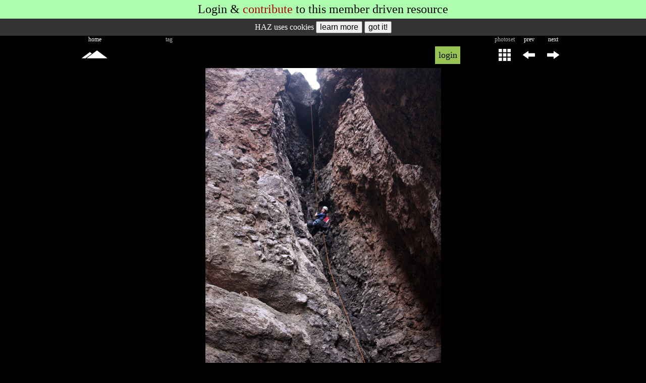

--- FILE ---
content_type: text/html; charset=UTF-8
request_url: https://hikearizona.com/photo.php?ZIP=226718
body_size: 12810
content:
<!DOCTYPE html><html lang="en">
<head id="head" data-m="0" data-pg="/photo.php" data-uid="1" data-v_i="" data-v_id="" data-v_uid="" data-ztn="">
<meta http-equiv="X-UA-Compatible" content="IE=edge" />
<meta name="msapplication-config" content="none" />
<meta http-equiv="Content-Type" content="text/html; charset=UTF-8" />
<meta name="copyright" content="1996-2026 HikeArizona.COM" />
<meta name="viewport" id="viewport" content="width=device-width, initial-scale=1.0" />
<link rel="stylesheet" href="https://hikearizona.com/dex2/styles/prosilver/template/haz-min.css?V=20251025" type="text/css" /><link rel="stylesheet" href="https://hikearizona.com/dex2/styles/prosilver/template/jquery-ui.1.13.2.min.css" type="text/css" /><link rel="shortcut icon" href="https://hikearizona.com/favicon.ico" type="image/x-icon" />
<link rel="manifest" href="/haz_manifest.json">
<script src="https://hikearizona.com/jquery-3.7.0.min.js"></script>
<script src="https://hikearizona.com/jquery-ui.1.13.0.min.js"></script>
<script src="https://hikearizona.com/x_20251022.js"></script>
<script>
async function cpy2Clp(a){
    var t='',c,d;
    try{d=a.tagName;}catch(e){}
    if(d=='INPUT' || d=='TEXTAREA'){
        c=a.value;
        }
    else if(d=='SPAN' || d=='I'){
        c=a.dataset.wtc;
        }
    else{
        setOPT("Copy failed",2000,'#f12222','#FFF');
        return;
        }
    if(a.dataset.cpy){
        t=a.dataset.cpy+" ";
        }
    await navigator.clipboard.writeText(c).then(
        function(){
              setOPT(t+"Copied!",2000,'#782dca','#FFF');
            },
        function(){/* failed */
            setOPT(t+"Copy fail",2000,'#f12222','#FFF');
            });
    }
</script>
<script>createC('HZ_DID','1768981267_140825040','29999');</script><script src='https://hikearizona.com/Jcrop-0.9.12a.js?v=2' async></script><link rel="preload" href="https://hikearizona.com/dex2/styles/prosilver/template/leaflet-1.9.4.css" as="style" onload="this.onload=null;this.rel='stylesheet'" />
<link rel="preload" href="https://hikearizona.com/leaflet-gesture-handling.min.css?v=1" as="style" onload="this.onload=null;this.rel='stylesheet'" />
<script src="https://hikearizona.com/leaflet-1.9.4.js" defer></script>
<script src="https://hikearizona.com/leaflet-gesture-handling.min.js?v=3" defer></script>
<script src="https://hikearizona.com/leaflet.cluster.min.js" defer></script>
<script src="https://hikearizona.com/haz-hc_20180408.js" defer></script>

<meta name="twitter:card" content="summary_large_image" />
<meta name="twitter:site" content="@hikearizona" />
<meta name="twitter:title" content="Ho Ho Hose Canyon" />
<meta name="twitter:description" content="Photo by suzaz &#8226; 2011-12-17 &#8226; HikeArizona.COM" />
<meta name="twitter:image" content="https://hikearizona.com/t2011/12/18/9333-17913_1324228746-08.jpg" />

<meta property="og:title" content="Ho Ho Hose Canyon Photo #9 &#8226; suzaz &#8226; 2011-12-17 &#8226; HikeArizona.COM" />
<meta property="og:image" content="https://hikearizona.com/t2011/12/18/9333-17913_1324228746-08.jpg" />
<meta property="og:image:width" content="467" />
<meta property="og:image:height" content="700" />
<meta property="og:url" content="https://hikearizona.com/photo.php?ZIP=226718" />
<meta property="og:site_name" content="HikeArizona.COM" />
<meta property="fb:app_id" content="117453091638909" />
<meta name="description" content="2011-12-17 Ho Ho Hose Canyon Photo #9 of 22 by suzaz" />
<meta name="category" content="Photo">
<meta name="author" content="suzaz">
<meta name="date" content="2011-12-17">
<title>Ho Ho Hose Canyon Photo #9 &#8226; suzaz &#8226; 2011-12-17 &#8226; HikeArizona.COM</title>
<!-- Global site tag - Google Analytics -->
<script async src="https://www.googletagmanager.com/gtag/js?id=G-6S0W042TLZ"></script>
<script>
  window.dataLayer = window.dataLayer || [];
  function gtag(){dataLayer.push(arguments);}
  gtag('js', new Date());
  gtag('config', 'AW-1020185443');
  gtag('config', 'G-6S0W042TLZ');
</script>
<script>
var metaT="Ho Ho Hose Canyon Photo #9 • suzaz • 2011-12-17 • HikeArizona.COM";
if('0'>0){GPS_POP='0';}
if('0'>0){MAP_POP='';}
var lls=[];
var inc_ll=[];
const stateObj = {zip:'226718',v:'',pid:'',mid:'',gps:'0',ll:LL_POP, all:'0'};
document.addEventListener("DOMContentLoaded", function() {
    window.addEventListener( "pageshow", function ( event ) {
        if(event.persisted && ['/','/x.php','/index.php'].includes(location.pathname)){location.reload();}
        else if( event.persisted && new Date().getTime() > (L_R + 5000) ){HSwU('1');}
        });
    if(MAP_POP.length>0){
        var maV=MAP_POP;
        setTimeout(function(){
            popMM(maV,2);
            },400);
        }
    MAP_POP=0;
    if(GPS_POP>0){
        var gpV=GPS_POP;
        setTimeout(function(){
            popG('',8,gpV,2);
            },400);
        }
    GPS_POP=0;
    if(window.history && history.pushState){
        history.replaceState(stateObj, document.title, document.location.href);
        window.addEventListener('popstate', function(event) {
            if(event.state == null){
                if(MAP_POPPED==1){
                    //MAP_POPPED>0===0;
                    $('#pop_map_wrapper').remove();
                    $('#popUBLD,#popWL,#popNOTE').remove();
                    if(scl_set==1){unlockSC();}
                    MAP_POPPED=0;
                    }
                return;
                }
            if(event.state.mid && event.state.mid.length>0){
                popMM(event.state.mid,1);
                }
            else if(MAP_POPPED>0){
                $('#pop_map_wrapper').remove();
                $('#popUBLD,#popWL,#popNOTE').remove();
                if(scl_set==1){unlockSC();}
                MAP_POPPED=0;
                }
            if(event.state.gps>0){
                popG('',8,event.state.gps,1);
                }
            else if(GPS_POPPED>0){
                $('#POP_GPS,#Dt').remove();
                }
            });
        }
    });
</script>
</head>
<body tabindex="-1" style='background:#000;'>
<script async src="https://fundingchoicesmessages.google.com/i/pub-8637172697883503?ers=1" nonce="S6g9KipBnIappPMcM_XTWQ"></script><script nonce="S6g9KipBnIappPMcM_XTWQ">(function() {function signalGooglefcPresent() {if (!window.frames['googlefcPresent']) {if (document.body) {const iframe = document.createElement('iframe'); iframe.style = 'width: 0; height: 0; border: none; z-index: -1000; left: -1000px; top: -1000px;'; iframe.style.display = 'none'; iframe.name = 'googlefcPresent'; document.body.appendChild(iframe);} else {setTimeout(signalGooglefcPresent, 0);}}}signalGooglefcPresent();})();</script>
<div id='naMDR' style='display:block;' class='mA aC f24 bgG pdTB5'>Login & <a href='https://hikearizona.com/full_page_help_dialog.php?ID=122&CA=3' target='_blank'>contribute</a> to this <span class='MOBILE'></span>member driven resource</div><link rel="stylesheet" type="text/css" href="https://hikearizona.com/fnclient/fnclientlib/styles/FN2016.css?V=2" />
<script>
var pho_cre_ate=0,pho_edi_ts=0;
pho_cre_ate=1324233025;
pho_edi_ts=0;

function popPHO(ID){
    var cx=$('#PJ_'+ID).offset().left,cy=$('#PJ_'+ID).offset().top;
    cx-=60;
    if( cx<10 ){cx=10;}
    if( cx>(winW()-150)){cx=winW()-150;}
    $('#pPOP').topZIndex().hide().load(gU()+'xPHOTO.php?ZIP='+ID,function(){
        $(this).css({left:cx,top:cy-175});
        }).fadeIn(400);
    }

function LB_L(){
    var LLW=0;
    if(isNum($('#labelDIV').data('llw'))){LLW=$('#labelDIV').data('llw');}
    var LK="&LLW="+LLW;
    if(LLW>0){
        if(isNum($('#labelDIV').data('cta'))){LK+="&CTa="+$('#labelDIV').data('cta');}
        if(isNum($('#labelDIV').data('cto'))){LK+="&CTo="+$('#labelDIV').data('cto');}
        if(isNum($('#labelDIV').data('ctd'))){LK+="&CTd="+$('#labelDIV').data('ctd');}
        }
    if(LK){return LK;}
    }

$(document).ready(function(){
    $('.LK_X').each(function(){
        var id=$(this).prop('id');
        var C=$(this).data('hazcat');
        var I=$(this).data('hazid');
        var R=$(this).data('clr');
        if(C>0 && I>0){$(this).load(gU()+'like.php?CLR='+R+'&C='+C+'&I='+I+'&m='+$('#head').data('m'));}
        });

    $(".PJJ").hoverIntent({
        over: function(){popPHO($(this).data('pid'));},
        timeout: 200,
        out: function(){$("#pPOP").fadeOut(100);}
        });
    $('#labelDIV').load(gU()+'phoLABEL.php?ZIP='+$('#labelDIV').data('zip')+LB_L());

    var a_=location.hash.indexOf('CID_');
    var cid_=a_>-1?location.hash.substr(a_).split(':')[0]:"";

    $('#COM_P').load(gU()+'comment-E.php?C='+$('#COM_P').data('c')+'&I='+$('#COM_P').data('xid')+'&LC='+$('#COM_P').data('lc')+'&SPECIFIC_ID='+$('#COM_P').data('xid'),function(){
        if(cid_.replace(/\D/g,'')>0){
            setTimeout(function(){
                $('html, body').animate({scrollTop:findPosY('CID_'+cid_.replace(/\D/g,''))});
                },1000);
            }
        });
    $('#caption').find('a').css('color','#6f86ae');// also in phoCAPTION-SAVE_2012.php

    if( $('#NXPD').length && $('#head').data('uid')>1 ){
        if( $('#NXPD').data('ni') > 0 ){
            dD('NXPLD');
            $('#NXPLD').hide().html("<img src='"+$('#NXPD').data('nl')+"'>");
            }
        }
    });
</script>
<style>
@media screen and (min-width : 100px) {/* MOBILE */
    .W960P{
        width:100%;
        }
    }
@media screen and (min-width : 980px) {/* STANDARD */
    .W960P{
        width:960px;
        }
    }
@media screen and (min-width : 1180px) {
/*
    .W960P {
        width: 1160px;
        }
*/
    }
@media screen and (min-width : 1480px) {
/*
    .W960P {
        width: 1460px;
        }
*/
    }
/*
originally for svg but works regardless
for colors below https://codepen.io/sosuke/pen/Pjoqqp
if base is not black add next line to beginning of filter
brightness(0) saturate(100%)
*/
.tagF {
    filter: invert(97%) sepia(97%) saturate(10%) hue-rotate(221deg) brightness(104%) contrast(102%);
    }
.tagA {
    filter: invert(75%) sepia(0%) saturate(138%) hue-rotate(233deg) brightness(89%) contrast(98%);
    }
.tagO {
    filter: invert(55%) sepia(78%) saturate(3780%) hue-rotate(358deg) brightness(101%) contrast(108%);
    }
.tagG {
    filter: invert(78%) sepia(69%) saturate(6916%) hue-rotate(89deg) brightness(125%) contrast(122%);
    }
.tagR {
    filter: invert(30%) sepia(72%) saturate(6705%) hue-rotate(352deg) brightness(93%) contrast(138%);
    }
</style>
<div id='POP_LOG' style='position:absolute;top:-200px;background:#98c454;' class='TA_BOX tF'><form method='post' name='login' id='login' action='https://hikearizona.com/dex2/ucp.php?mode=login'>
	<table style='line-height:40px;width:318px;' class='tF aL f18'>
	<tr>
		<td class='aR pdR5'>username</td>
		<td><input type='text' name='username' autocomplete='on' style='width:96%;background:#E8E4FC;' title='Username' placeholder='case sensitive' class='TA_BOX aC f18'></td>
		<td rowspan='2' style='width:40px;'>
		<div onclick='unlockSC();rD($("#Dt"));$("#POP_LOG").css({top:-200});$("#DAD").css({"padding":"10px 0px 10px 0px"});' data-bg='#e8e6df' style='text-indent: 0px; width: 40px; height: 20px; line-height: 20px; font-size: 32px; color: rgb(85, 85, 85); position: relative; left: 0px; top: 0px; background: rgb(232, 230, 223);' class='HIL pdTB5 aC crP vM CLS_60'>X</div>
		</td>
	</tr>
	<tr>
		<td style='letter-spacing:1px;' class='aR pdR5'>password</td>
		<td><input type='password' name='password' style='width:96%;background:#E8E4FC;' title='Password' placeholder='case sensitive' class='TA_BOX aC f18'></td>
	</tr>
	</table>
	<table style='line-height:60px;width:318px;' class='tF aL f24'>
	<tr>
	<td style='line-height:30px;' class='aC'><a style='color: rgb(172, 5, 5);' href='https://hikearizona.com/register.php?source=HAZ'>register</a><div class='f18'>for free!</div></td>
	<td class='aC LS1'><span onclick='HH(93,"","","",1,"object1");' style='cursor: pointer; color: rgb(172, 5, 5); border-bottom-width: 1px; border-bottom-style: dashed; border-bottom-color: transparent;' title='help info' onmouseover='$(this).css({"color":"#000"});' onmouseout='$(this).css({"color":"#AC0505"});' onfocus='if(this.blur){this.blur();}' class='STP'>help</span><input type='hidden' name='redirect' id='pop_red'></td>
	<td class='aC'><input type='submit' name='login' value='Login' style='letter-spacing:0px;' class='f24'></td>
	</tr></table>
	<input type='hidden' name='autologin' value='true'>
	<input type='hidden' name='sid' value='9a4a90694d604043adc272fcf994cb36'>
	<input type='hidden' name='creation_time' value='1768981267'>
	<input type='hidden' name='form_token' value='f3ae0f48f3aa52f0f3260318ee15d7b1ea0e3875'>
</form></div><div id='PHO_BODY'>
<div id='pPOP' style='display:none;' class='pA'></div><div id='result' style='height:0px;width:0px;visibility:hidden;'></div>
    <div id='object1' style='position:absolute;z-index:+1;'></div>
    <div id='MENU_L' style='height:0px;width:0px;display:none;position:absolute;' class='STP BCH'><div style='width:240;height:310px;border:1px solid #000;background:#FFF'><img src='https://hikearizona.com/images/spinner.gif' style='width:30px;height:30px;margin-left:105px;margin-top:140px;'></div></div><div id='TAG_ADMIN' style='display:none;max-width:880px;max-height:100px;' class='oxH mA'></div>
<div id='PRD' style='height:0px;width:0px;display:none;position:absolute;' class='STP BCH bg0'></div><script>
var pPRE='226717';
var pNXT='226719';
</script>
<script src="https://hikearizona.com/fnclient/fnclientlib/js/FN2014.js?v=20250304"></script>
<script src="https://hikearizona.com/jquery.touchSwipe.min.js"></script>
<script>createC('COOKIE_CONSENT','0','900');</script><div id='COOKIE_CONSENT' style='background:#333;color:#FFF;text-align:center;font-size:16px;padding:5px 0px;'>HAZ uses cookies <input type='button' onclick='window.open("https://hikearizona.com/general.php#privacy");' value='learn more' style='font-size:16px;'> <input type='button' onclick='
    createC("COOKIE_CONSENT","1","900");
    $("#COOKIE_CONSENT").html("Hike Arizona it <i>ROCKS!</i>").animate( {"letter-spacing":2},1200,function(){
        $(this).slideUp(400,function(){ $(this).remove();});
        });event.stopPropagation();' value='got it!' style='font-size:16px;'></div><div id='headDIV' data-zip='226718' data-prdy='1' data-auth='9333' data-psid='17913' data-ppi='0' data-mau='0' style='height:64px;' class='mA W960P'><table style='height:64px;' class='tF f16'><tr style='height:14px;line-height:14px;' class='vM cA f12 aC'><td style='width:48px;' class='STANDARD_TD_NO cF'>home</td><td style='width:48px;' class='STANDARD_TD_NO'></td><td id='geo_loc_td' style='color:#D8ADFF;' class='aC'></td><td style='width:48px;' class='X_370_TD'>tag</td><td style='width:48px;' class='X_370_TD'></td><td style='width:48px;' class='X_370_TD'></td><td style='width:48px;' class='STANDARD_TD'></td><td style='width:13px;'  class='STANDARD_TD'></td><td style='width:2px;' class='STANDARD_TD'></td>
    <td style='width:280px;' class='vM STANDARD_TD'></td><td style='max-width:205px;'></td><td style='width:48px;' class='STANDARD_TD_NO'><span class='TABLET_KEEP_IB'>photoset</span><span class='TABLET_HIDE_IB'>set</span></td><td style='width:48px;' class='cF'>prev</td><td style='width:48px;' class='cF'>next</td></tr><tr style='height:50px;'><td style='width:48px;' class='aC'><a href='https://hikearizona.com' title='Hike Arizona Home'><i style='padding: 8px 2px;' data-c='#fff' data-co='#000' data-bo='#a6b192' class='fi hz-mtn_tall f16 cF crP rC HIL'></i></a>
    </td><td style='width:48px;' class='aC STANDARD_TD_NO'></td><td id='geo_loc_td2' class='hz_drop HDTD aC'></td><td style='width:48px;' class='X_370_TD'></td><td style='width:48px;' class='X_370_TD'><div onclick='' style='display:none;background: url(https://hikearizona.com/images/2018/zphoto.png) -384px 0px;width:48px;height:48px;' title='Edit Tagged Note' class='crP mA TN_E'></div></td><td style='width:48px;' class='X_370_TD'><div onclick='' style='display:none;background: url(https://hikearizona.com/images/2018/zphoto.png) -432px 0px;width:48px;height:48px;' title='Delete Tagged Note' class='crP mA TN_D'></div></td><td style='width:48px;' class='STANDARD_TD'></td><td style='width:13px;'  class='STANDARD_TD'></td><td style='width:2px;' class='STANDARD_TD'><img src='https://hikearizona.com/images/E1.gif' id='R1' style='width:1px;height:1px;'></td>
<td id='MT5' style='width:280px;' class='vM STANDARD_TD'></td><td style='max-width:205px;'><div style='width:50px;height:35px;line-height:35px;font-size:18px;background:#98C454;color:#000;' data-mp='0' data-bg='#98C454' data-bo='#B8C89B' data-c='#000' data-co='#000' onfocus='if(this.blur){this.blur();}' onclick='tL(this,2,"wait",0,0,1);$("#result").load(gU()+"login_pop.php");' title='print' class='mA HIL crP aC'>login</div></td><td style='width:48px;' onclick='tL(this,3,0,0,24,1);' class='STANDARD_TD_NO aC cF'><i onclick='window.location.href="https://hikearizona.com/photoset.php?ID=17913&amp;start=0";' style='color:#FFF;font-size:24px;' title='photoset' data-c='#FFF' data-co='#000' data-bg='transparent' data-bo='#a6b192' class='fi fi-phone336 crP vM HIL rC pdLR5 pdTB5'></i></td><td style='width:48px;' class='aC'><i id='PVPD' onclick='scroll_pho();$("#PVPD").removeClass("fi-arrow-right fi-flip-horizontal").addClass("fi-refresh27 fi-spin");setTimeout(function(){ $("#PVPD").removeClass("fi-refresh27 fi-spin").addClass("fi-arrow-right fi-flip-horizontal");},800);window.location.href="https://hikearizona.com/photo.php?ZIP=226717";' style='color:#FFF;font-size:24px;' title='previous photo' data-c='#FFF' data-co='#000' data-bg='transparent' data-bo='#a6b192' class='fi fi-arrow-right fi-flip-horizontal crP vM HIL rC pdLR5 pdTB5'></i></td><td style='width:48px;' class='aC'><i id='NXPD' data-ni='226719' data-nl='./t2011/12/18/9333-17913_1324228746-09.jpg?v=1324233025_0' onclick='scroll_pho();$("#NXPD").removeClass("fi-arrow-right").addClass("fi-refresh27 fi-spin");setTimeout(function(){ $("#NXPD").removeClass("fi-refresh27 fi-spin").addClass("fi-arrow-right");},800);window.location.href="https://hikearizona.com/photo.php?ZIP=226719";' style='color:#FFF;font-size:24px;' title='next photo' data-c='#FFF' data-co='#000' data-bg='transparent' data-bo='#a6b192' class='fi fi-arrow-right crP vM HIL rC pdLR5 pdTB5'></i></td></tr></table><script>
function HPL(){
    var a=0;
    $('tr[id^="LB_TR_"]').each(function(){
        if( $(this).data('pri')==1 ){a=1;}
        });
    if(a==1){HH(112,0,0,221);return false;}
    else{return true;}
    }
pop_A=0,pop_O=0;
function tog_off(a){
    $("input[id^='photog_']").each(function(){
        if($(this).prop('id')!='photog_'+a){
            $(this).prop('checked',false);
            }
        });
    }
function photog_off(a){
    $("input[id^='photog_']").each(function(){
        if($(this).prop('id')!='photog_'+a){
            $(this).prop('checked',false);
            }
        });
    }
function menu_tog(t,a,b){
    if(t){
        tL(t,3,0,0,24,1);
        }
    $('#photog_'+a).prop('checked',b?true:false);
    }
</script>
<style>
#geo_loc_td{
    min-width: 32px !important;
    width: 32px;
    }
#geo_loc_td2{
    min-width: 32px !important;
    width: 32px;
    }
#photog_gcp {
    display: none;
    }
#photog_gcp:checked + label[for=photog_gcp] + .hz_drop-content {
    display: block;
    }
@media screen and (min-width : 101px) {
    .HASH{
        display: none;
        left: auto;
        right: 9px;
        bottom: 2px;
        }
    }
@media screen and (min-width : 100px) {/* MOBILE */
    .X_370_TD{
        display: none;
        }
    }
@media screen and (min-width : 370px) {
    .X_370_TD{
        display: table-cell;
        }
    }
@media screen and (min-width : 770px) {/* TABLET_HIDE TABLET_KEEP */
    #geo_loc_td{
        width: 48px;
        }
    #geo_loc_td2{
        width: 48px;
        }
    }
</style>
</div><main><table><tr><td style='text-align:center;'>
<div id='Aphoto' style='position:relative;z-index:5;' data-test-w='467' data-test-h='700' class='tF'>
<img src='https://hikearizona.com/t2011/12/18/9333-17913_1324228746-08.jpg?v=1324233025_0' id='226718:1:9333' style='visibility:hidden;width:467px;height:700px;' class='fn-image'>
<div id='WB' style='position:absolute;top:10px;left:10px;width:34px;height:34px;' class='vM'><i class='fi fi-refresh27 fi-spin f28 cA'></i></div>
</div></td></tr></table><div id='FNTXd' class='W960P mA'><div id='tnmood' style='display:none;width:40px;' class='fL aC cF'><i id='tnmoo' onclick='togFlip()' class='fi fi-seen f24'></i></div><div id='FNTX'></div></div><div id='caption' style='line-height:1.4em;color:#FFF;font-size:16px;text-align:center;' class='mA W960P'><div class='pdLR5'></div></div><table id='lkTABLE' style='margin:10px auto;' class='W960P f14'><tr style='height:30px;color:#999;'>
    <td style='width:30px;min-width:30px;max-width:30px;' class='aC'></td>
    <td style='width:50%;'></td>
    <td style='width:50%;'></td>
    <td style='width:30px;min-width:30px;max-width:30px;' class='aC'><i class='fi-picture11'></i></td>
    </tr></table><div style='height:4px;'></div>
<div id='titleDIV' style='background: -webkit-gradient(radial, center center, 0, center center, 430, from(#000), to(#111));
      background: -webkit-radial-gradient(circle, #000, #111);
      background: -moz-radial-gradient(circle, #000, #111);
      background: -ms-radial-gradient(circle, #000, #111);' class='W960P aC mA oH lh28'><a href='https://hikearizona.com/photoset.php?ID=17913' style='font-size:18px;color:#FFF;'>Ho Ho Hose Canyon, AZ</a> </div><div style='height:4px;'></div><div id='sigDIV' style='background: -webkit-gradient(radial, center center, 0, center center, 430, from(#000), to(#111));
      background: -webkit-radial-gradient(circle, #000, #111);
      background: -moz-radial-gradient(circle, #000, #111);
      background: -ms-radial-gradient(circle, #000, #111);color:#c0c0c0;' class='W960P aC mA oH f16'>
<div class='DV_3C lh28'><a href='https://hikearizona.com/dex2/profile.php?u=9333&ID=2' style='color:#c0c0c0;' title='view profile'>suzaz</a></div>
<div class='DV_3C lh28'>Dec 17 2011</div>
<div style='color:#c0c0c0' class='DV_3C lh28'><span onclick='HH(219,"","","",1,"object1");' style='cursor:pointer;color:#FFF;border-bottom:1px dashed #555;' title='Click for Information' onmouseover='$(this).css({"color":"#456bf9"});' onmouseout='$(this).css({"color":"#FFF"});' onfocus='if(this.blur){this.blur();}' class='STP'>1/20s  35mm </span></div></div>
<div style='height:4px;'></div><div id='navDIV' style='background: -webkit-gradient(radial, center center, 0, center center, 430, from(#000), to(#111));
      background: -webkit-radial-gradient(circle, #000, #111);
      background: -moz-radial-gradient(circle, #000, #111);
      background: -ms-radial-gradient(circle, #000, #111);line-height:32px;' class='mA W960P vM f16'><a id='PJ_226711' href='https://hikearizona.com/photo.php?ZIP=226711' data-pid='226711' style='color:#9da4ca' class='PJJ pdLR5'>1,</a> <a id='PJ_226712' href='https://hikearizona.com/photo.php?ZIP=226712' data-pid='226712' style='color:#9da4ca' class='PJJ pdLR5'>2,</a> <a id='PJ_226713' href='https://hikearizona.com/photo.php?ZIP=226713' data-pid='226713' style='color:#9da4ca' class='PJJ pdLR5'>3,</a> <a id='PJ_226733' href='https://hikearizona.com/photo.php?ZIP=226733' data-pid='226733' style='color:#9da4ca' class='PJJ pdLR5'>4,</a> <a id='PJ_226714' href='https://hikearizona.com/photo.php?ZIP=226714' data-pid='226714' style='color:#9da4ca' class='PJJ pdLR5'>5,</a> <a id='PJ_226715' href='https://hikearizona.com/photo.php?ZIP=226715' data-pid='226715' style='color:#9da4ca' class='PJJ pdLR5'>6,</a> <a id='PJ_226716' href='https://hikearizona.com/photo.php?ZIP=226716' data-pid='226716' style='color:#9da4ca' class='PJJ pdLR5'>7,</a> <a id='PJ_226717' href='https://hikearizona.com/photo.php?ZIP=226717' data-pid='226717' style='color:#9da4ca' class='PJJ pdLR5'>8,</a> <span style='background:#9da4ca;' class='pdLR5 c0'>9</span> <a id='PJ_226719' href='https://hikearizona.com/photo.php?ZIP=226719' data-pid='226719' style='color:#9da4ca' class='PJJ pdLR5'>10,</a> <a id='PJ_226720' href='https://hikearizona.com/photo.php?ZIP=226720' data-pid='226720' style='color:#9da4ca' class='PJJ pdLR5'>11,</a> <a id='PJ_226721' href='https://hikearizona.com/photo.php?ZIP=226721' data-pid='226721' style='color:#9da4ca' class='PJJ pdLR5'>12,</a> <a id='PJ_226722' href='https://hikearizona.com/photo.php?ZIP=226722' data-pid='226722' style='color:#9da4ca' class='PJJ pdLR5'>13,</a> <a id='PJ_226723' href='https://hikearizona.com/photo.php?ZIP=226723' data-pid='226723' style='color:#9da4ca' class='PJJ pdLR5'>14,</a> <a id='PJ_226724' href='https://hikearizona.com/photo.php?ZIP=226724' data-pid='226724' style='color:#9da4ca' class='PJJ pdLR5'>15,</a> <a id='PJ_226725' href='https://hikearizona.com/photo.php?ZIP=226725' data-pid='226725' style='color:#9da4ca' class='PJJ pdLR5'>16,</a> <a id='PJ_226727' href='https://hikearizona.com/photo.php?ZIP=226727' data-pid='226727' style='color:#9da4ca' class='PJJ pdLR5'>17,</a> <a id='PJ_226728' href='https://hikearizona.com/photo.php?ZIP=226728' data-pid='226728' style='color:#9da4ca' class='PJJ pdLR5'>18,</a> <a id='PJ_226729' href='https://hikearizona.com/photo.php?ZIP=226729' data-pid='226729' style='color:#9da4ca' class='PJJ pdLR5'>19,</a> <a id='PJ_226730' href='https://hikearizona.com/photo.php?ZIP=226730' data-pid='226730' style='color:#9da4ca' class='PJJ pdLR5'>20,</a> <a id='PJ_226731' href='https://hikearizona.com/photo.php?ZIP=226731' data-pid='226731' style='color:#9da4ca' class='PJJ pdLR5'>21,</a> <a id='PJ_226732' href='https://hikearizona.com/photo.php?ZIP=226732' data-pid='226732' style='color:#9da4ca' class='PJJ pdLR5'>22</a> </div>
<div style='height:4px;'></div><div id='labelDIV' data-zip='226718' data-CTa='0' data-CTo='0' data-CTd='20' data-LLW='0' data-ppi='0'></div><div class='W960P mA pdTB5 STANDARD_rC bg0' data-c='3' data-xid='226718' data-lc='FFF' id='COM_P'></div></main><div id='lowDIV'><BR><div style='color:#a7ff75;
    background: -webkit-gradient(radial, center center, 0, center center, 430, from(#000), to(#111));
    background: -webkit-radial-gradient(circle, #000, #111);
    background: -moz-radial-gradient(circle, #000, #111);
    background: -ms-radial-gradient(circle, #000, #111);' class='f16 aC ffHA LS1 lh28 vM W960P mA oH'>
        Login for photo details
    </div><BR><table style='max-width:135px;' class='tF aC c5'><tr>
    <td style='width:45px;'><div class='dIB'><i onfocus='if(this.blur){this.blur();}' onclick='if(confirm("Please note: you are contacting the HAZ Administration.\n\nIt will NOT reach the user that posted the above photo.\n\nIf you intended to contact the photographer, a commenter, liker or labeler then utilize enter comment box above if available or contact the user via Private Message through their profile.")){dD("feedDIV");$("#feedDIV").load(gU()+"feedback.php?ID=888");}' title='get help' style='color:#555;' data-c='#555' data-co='#00FF00' data-bg='transparent' data-bo='transparent' class='HIL fi fi-questions1 f18 vM crP'></i></div></td>
    <td style='width:45px;'><div class='dIB'><i onfocus='if(this.blur){this.blur();}' onclick='if(confirm("Please note: you are contacting the HAZ Administration.\n\nIt will NOT reach the user that posted the above photo.\n\nIf you intended to contact the photographer, a commenter, liker or labeler then utilize enter comment box above if available or contact the user via Private Message through their profile.")){dD("feedDIV");$("#feedDIV").load(gU()+"feedback.php?ID=2");}' title='comment on this page' style='margin:-2px 0px 0px 4px;color:#555;' data-c='#555' data-co='#FFD500' data-bg='transparent' data-bo='transparent' class='HIL fi fi-comment3 f20 vM crP'></i></div></td>
    <td style='width:45px;'><div class='dIB'><i onfocus='if(this.blur){this.blur();}' onclick='if(confirm("Please note: you are contacting the HAZ Administration.\n\nIt will NOT reach the user that posted the above photo.\n\nIf you intended to contact the photographer, a commenter, liker or labeler then utilize enter comment box above if available or contact the user via Private Message through their profile.")){dD("feedDIV");$("#feedDIV").load(gU()+"feedback.php?ID=999");}' title='report issue' style='margin-left:2px;color:#555;' data-c='#555' data-co='#F00' data-bg='transparent' data-bo='transparent' class='HIL fi fi-black406 f18 vM crP'></i></div></td>
    </tr>
    <tr class='f16 aC'>
        <td class='LS1'>help</td>
        <td></td>
        <td>issue</td>
    </tr>
    </table></div><div id='fn-editbar-wrapper' style='display:none;' class='tF TA_BOX'>
<form name='fn_editbar' id='fn_editbar' style='background:#aefdae;height:74px;' class='fn-editbar bg0'>
    <div style='top:2px;bottom:2px;max-width:680px;' class='fn-editbar-fields aC pR c0 f20 mA'>
    <table class='tF aC'><tr>
        <td style='min-width:120px;' class='fB TABLET_MUST_TD aR pdR5'>tagged note</td>
        <td><input type='input' name='title' id='FN_NAME' maxlength='24' autocomplete='off' value='default' onKeyPress='return dEKey(event);' style='max-width:200px;' class='fn-editbar-title aL c0 f16 b1S0 pdLR5 TA_BOX tF'></td>
        <td style='width:160px;'><input type=button value='Ok' onclick='if($("#FN_NAME").val().length>0){fnEditButtonHandler(true);}else{HH(112,0,0,112);}' class='fn-editbar-ok f18 crP'> <input type=button value='Cancel' onclick='fnEditButtonHandler(false);' class='fn-editbar-cancel f14 crP'></td>
    </tr></table>
    <div style='height:8px;'></div>
    <textarea name='content' id='fn_content' maxlength='1000' style='width:95%;height:32px;cursor:text;' class='fn-editbar-content aL c0 f16 b1S0 pdLR5 TA_BOX'></textarea>
    <input type='hidden' class='fn-editbar-ratio' name='ratio' id='rat_o' value='1'>
    <input type='hidden' class='fn-editbar-author' name='author' value=''>
    <input type='hidden' class='fn-editbar-user_id' name='user_id' value=''>
    <input type='hidden' class='fn-editbar-member_id' name='member_id' value=''>
    <input type='hidden' class='fn-editbar-approved' name='approved' value=''>
    <input type='hidden' class='fn-editbar-entry_id' name='entry_ID' value='226718'>
    <input type='hidden' class='fn-editbar-border-color' name='border_color' value='#FE0000'>
    <input type='hidden' class='fn-editbar-X_ID' name='X_ID' value='226718'>
    <input type='hidden' class='fn-editbar-X_PRIDY' name='X_PRIDY' value='1'>
    <input type='hidden' class='fn-editbar-X_USER_ID' name='X_USER_ID' value='9333'>
    </div>
</form>
</div></div><BR><BR><script>
$(document).ready(function(){
!function(a){function f(a,b){if(!(a.originalEvent.touches.length>1)){a.preventDefault();var c=a.originalEvent.changedTouches[0],d=document.createEvent("MouseEvents");d.initMouseEvent(b,!0,!0,window,1,c.screenX,c.screenY,c.clientX,c.clientY,!1,!1,!1,!1,0,null),a.target.dispatchEvent(d)}}if(a.support.touch="ontouchend"in document,a.support.touch){var e,b=a.ui.mouse.prototype,c=b._mouseInit,d=b._mouseDestroy;b._touchStart=function(a){var b=this;!e&&b._mouseCapture(a.originalEvent.changedTouches[0])&&(e=!0,b._touchMoved=!1,f(a,"mouseover"),f(a,"mousemove"),f(a,"mousedown"))},b._touchMove=function(a){e&&(this._touchMoved=!0,f(a,"mousemove"))},b._touchEnd=function(a){e&&(f(a,"mouseup"),f(a,"mouseout"),this._touchMoved||f(a,"click"),e=!1)},b._mouseInit=function(){var b=this;b.element.bind({touchstart:a.proxy(b,"_touchStart"),touchmove:a.proxy(b,"_touchMove"),touchend:a.proxy(b,"_touchEnd")}),c.call(b)},b._mouseDestroy=function(){var b=this;b.element.unbind({touchstart:a.proxy(b,"_touchStart"),touchmove:a.proxy(b,"_touchMove"),touchend:a.proxy(b,"_touchEnd")}),d.call(b)}}}(jQuery);
});
</script>
<style rel="preload" crossorigin>
@font-face {
    font-family: "Flaticon";
    src: url("https://hikearizona.com/files/font-awe/Flaticon.eot?V=90");
    src: url("https://hikearizona.com/files/font-awe/Flaticon.eot?V=90#iefix") format("embedded-opentype"),
    url("https://hikearizona.com/files/font-awe/Flaticon.woff?V=90") format("woff"),
    url("https://hikearizona.com/files/font-awe/Flaticon.ttf?V=90") format("truetype"),
    url("https://hikearizona.com/files/font-awe/Flaticon.svg?V=90#Flaticon") format("svg");
    font-weight: normal;
    font-style: normal;
}

@media screen and (-webkit-min-device-pixel-ratio:0) {
  @font-face {
    font-family: "Flaticon";
    src: url("https://hikearizona.com/files/font-awe/Flaticon.svg?V=90#Flaticon") format("svg");
  }
}

[class^="fi-"]:before, [class*=" fi-"]:before, [class^="fi-"]:after, [class*=" fi-"]:after {
    font-family: Flaticon;
    display:inline-block;
    font:normal normal normal 14px/1 Flaticon;
    font-size:inherit;
    text-rendering:auto;
    -webkit-font-smoothing:antialiased;
    -moz-osx-font-smoothing:grayscale;
    line-height: inherit;
    }


.fi {
    display: inline-block;
/*    font: normal normal normal 14px/1 Flaticon;
    font-size: inherit;*/
    text-rendering: auto;
    -webkit-font-smoothing: antialiased;
    -moz-osx-font-smoothing: grayscale;
}

.fi-2x {
    font-size: 2em;
}
.fi-3x {
    font-size: 3em;
}
.fi-4x {
    font-size: 4em;
}
.fi-5x {
    font-size: 5em;
}
.fi-fw {
    width: 1.28571429em;
    text-align: center;
}
.fi-ul {
    padding-left: 0;
    margin-left: 2.14285714em;
    list-style-type: none;
}
.fi-ul > li {
    position: relative;
}
.fi-li {
    position: absolute;
    left: -2.14285714em;
    width: 2.14285714em;
    top: 0.14285714em;
    text-align: center;
}
.fi-li.fi-lg {
    left: -1.85714286em;
}
.fi-border {
    padding: .2em .25em .15em;
    border: solid 0.08em #eeeeee;
    border-radius: .1em;
}
.pull-right {
    float: right;
}
.pull-left {
    float: left;
}
.fi.pull-left {
    margin-right: .3em;
}
.fi.pull-right {
    margin-left: .3em;
}
.fi-spin {
    -webkit-animation: fi-spin 2s infinite linear;
    animation: fi-spin 2s infinite linear;
}
@-webkit-keyframes fi-spin {
    0% {
        -webkit-transform: rotate(0deg);
        transform: rotate(0deg);
    }
    100% {
        -webkit-transform: rotate(359deg);
        transform: rotate(359deg);
    }
}
@keyframes fi-spin {
    0% {
        -webkit-transform: rotate(0deg);
        transform: rotate(0deg);
    }
    100% {
        -webkit-transform: rotate(359deg);
        transform: rotate(359deg);
    }
}
.fi-rotate-90 {
    filter: progid:DXImageTransform.Microsoft.BasicImage(rotation=1);
    -webkit-transform: rotate(90deg);
    -ms-transform: rotate(90deg);
    transform: rotate(90deg);
}
.fi-rotate-180 {
    filter: progid:DXImageTransform.Microsoft.BasicImage(rotation=2);
    -webkit-transform: rotate(180deg);
    -ms-transform: rotate(180deg);
    transform: rotate(180deg);
}
.fi-rotate-270 {
    filter: progid:DXImageTransform.Microsoft.BasicImage(rotation=3);
    -webkit-transform: rotate(270deg);
    -ms-transform: rotate(270deg);
    transform: rotate(270deg);
}
.fi-flip-horizontal {
    filter: progid:DXImageTransform.Microsoft.BasicImage(rotation=0, mirror=1);
    -webkit-transform: scale(-1, 1);
    -ms-transform: scale(-1, 1);
    transform: scale(-1, 1);
}
.fi-flip-vertical {
    filter: progid:DXImageTransform.Microsoft.BasicImage(rotation=2, mirror=1);
    -webkit-transform: scale(1, -1);
    -ms-transform: scale(1, -1);
    transform: scale(1, -1);
}
:root .fi-rotate-90,
:root .fi-rotate-180,
:root .fi-rotate-270,
:root .fi-flip-horizontal,
:root .fi-flip-vertical {
    filter: none;
}

.fi-stack {
    position: relative;
    display: inline-block;
    width: 2em;
    height: 2em;
    line-height: 2em;
    vertical-align: middle;
}
.fi-stack-1x,
.fi-stack-2x {
    position: absolute;
    left: 0;
    width: 100%;
    text-align: center;
}
.fi-stack-1x {
    line-height: inherit;
}
.fi-stack-2x {
    font-size: 2em;
}

.fi-shopping-cart:before { content: "\f100"; }
.fi-cloud329:before { content: "\f101"; }
.fi-info28:before { content: "\f102"; }
.fi-bill:before { content: "\f103"; }
.fi-leaf2:before { content: "\f104"; }
.fi-dwelling1:before { content: "\f105"; }
.fi-calendar181:before { content: "\f106"; }
.fi-filled11:before { content: "\f107"; }
.fi-reply:before { content: "\f108"; }
.fi-big60:before { content: "\f109"; }
.fi-mini7:before { content: "\f10a"; }
.fi-social5:before { content: "\f10b"; }
.fi-right19:before { content: "\f10c"; }
.fi-up13:before { content: "\f10d"; }
.fi-person12:before { content: "\f10e"; }
.fi-arrow85:before { content: "\f10f"; }
.fi-pointer2:before { content: "\f110"; }
.fi-swing1:before { content: "\f111"; }
.fi-culturist:before { content: "\f112"; }
.fi-people:before { content: "\f113"; }
.fi-start3:before { content: "\f114"; }
.fi-comment3:before { content: "\f115"; }
.fi-circular5:before { content: "\f116"; }
.fi-arrow114:before { content: "\f117"; }
.fi-smartphone5:before { content: "\f118"; }
.fi-seen:before { content: "\f119"; }
.fi-bold6:before { content: "\f11a"; }
.fi-camping1:before { content: "\f11b"; }
.fi-refresh27:before { content: "\f11c"; }
.fi-north1:before { content: "\f11d"; }
.fi-diamond8:before { content: "\f11e"; }
.fi-location14:before { content: "\f11f"; }
.fi-gps7:before { content: "\f120"; }
.fi-ruler5:before { content: "\f121"; }
.fi-chevron15:before { content: "\f122"; }
.fi-focus6:before { content: "\f123"; }
.fi-jeep1:before { content: "\f124"; }
.fi-arrow325:before { content: "\f125"; }
.fi-triangle13:before { content: "\f126"; }
.fi-check26:before { content: "\f127"; }
.fi-facebook24:before { content: "\f128"; }
.fi-picture11:before { content: "\f129"; }
.fi-history1:before { content: "\f12a"; }
.fi-tag31:before { content: "\f12b"; }
.fi-twitter14:before { content: "\f12c"; }
.fi-flower18:before { content: "\f12d"; }
.fi-sort6:before { content: "\f12e"; }
.fi-check29:before { content: "\f12f"; }
.fi-envelope4:before { content: "\f130"; }
.fi-chevron18:before { content: "\f131"; }
.fi-external1:before { content: "\f132"; }
.fi-sort9:before { content: "\f133"; }
.fi-z-to-a:before { content: "\f134"; }
.fi-resize4:before { content: "\f135"; }
.fi-increase:before { content: "\f136"; }
.fi-a-to-z:before { content: "\f137"; }
.fi-cut18:before { content: "\f138"; }
.fi-chevron21:before { content: "\f139"; }
.fi-check30:before { content: "\f13a"; }
.fi-chevron22:before { content: "\f13b"; }
.fi-exchange1:before { content: "\f13c"; }
.fi-three60:before { content: "\f13d"; }
.fi-media22:before { content: "\f13e"; }
.fi-rain18:before { content: "\f13f"; }
.fi-water29:before { content: "\f140"; }
.fi-frown1:before { content: "\f141"; }
.fi-media26:before { content: "\f142"; }
.fi-geology:before { content: "\f143"; }
.fi-mouse26:before { content: "\f144"; }
.fi-sort27:before { content: "\f145"; }
.fi-map30:before { content: "\f146"; }
.fi-text70:before { content: "\f147"; }
.fi-circle46:before { content: "\f148"; }
.fi-arrows67:before { content: "\f149"; }
.fi-users5:before { content: "\f14a"; }
.fi-plus33:before { content: "\f14b"; }
.fi-youtube17:before { content: "\f14c"; }
.fi-mobileme:before { content: "\f14d"; }
.fi-map47:before { content: "\f14e"; }
.fi-magnifier13:before { content: "\f14f"; }
.fi-map49:before { content: "\f150"; }
.fi-pie30:before { content: "\f151"; }
.fi-printer70:before { content: "\f152"; }
.fi-map58:before { content: "\f153"; }
.fi-nature-1:before { content: "\f154"; }
.fi-copy13:before { content: "\f155"; }
.fi-data71:before { content: "\f156"; }
.fi-focusing:before { content: "\f157"; }
.fi-cogwheel16:before { content: "\f158"; }
.fi-gps27:before { content: "\f159"; }
.fi-cloud305:before { content: "\f15a"; }
.fi-full5:before { content: "\f15b"; }
.fi-favorite21:before { content: "\f15c"; }
.fi-folder215:before { content: "\f15d"; }
.fi-black406:before { content: "\f15e"; }
.fi-locked59:before { content: "\f15f"; }
.fi-water61:before { content: "\f160"; }
.fi-nature:before { content: "\f161"; }
.fi-delete102:before { content: "\f162"; }
.fi-print48:before { content: "\f163"; }
.fi-radar8:before { content: "\f164"; }
.fi-marketing8:before { content: "\f165"; }
.fi-caution7:before { content: "\f166"; }
.fi-color-edit:before { content: "\f167"; }
.fi-crayon8:before { content: "\f168"; }
.fi-arrow-right:before { content: "\f169"; }
.fi-layers:before { content: "\f16a"; }
.fi-hand:before { content: "\f16b"; }
.fi-new49:before { content: "\f16c"; }
.fi-waves5:before { content: "\f16d"; }
.fi-seed9:before { content: "\f16e"; }
.fi-happy-man:before { content: "\f16f"; }
.fi-situation:before { content: "\f170"; }
.fi-cogwheel4:before { content: "\f171"; }
.fi-instagram-logo:before { content: "\f172"; }
.fi-dog111:before { content: "\f173"; }
.fi-unseen:before { content: "\f174"; }
.fi-speaking:before { content: "\f175"; }
.fi-multipleway:before { content: "\f176"; }
.fi-vintage:before { content: "\f177"; }
.fi-copyright2:before { content: "\f178"; }
.fi-geography42:before { content: "\f179"; }
.fi-summer:before { content: "\f17a"; }
.fi-direction329:before { content: "\f17b"; }
.fi-party42:before { content: "\f17c"; }
.fi-diagonal-line:before { content: "\f17d"; }
.fi-oneway:before { content: "\f17e"; }
.fi-indicator:before { content: "\f17f"; }
.fi-substract:before { content: "\f180"; }
.fi-controls:before { content: "\f181"; }
.fi-pencil66:before { content: "\f182"; }
.fi-map:before { content: "\f183"; }
.fi-outnback:before { content: "\f184"; }
.fi-nps:before { content: "\f185"; }
.fi-do10:before { content: "\f186"; }
.fi-loopway:before { content: "\f187"; }
.fi-plant:before { content: "\f188"; }
.fi-state:before { content: "\f189"; }
.fi-temperature:before { content: "\f18a"; }
.fi-checking1:before { content: "\f18b"; }
.fi-login:before { content: "\f18c"; }
.fi-logout:before { content: "\f18d"; }
.fi-wishlist:before { content: "\f18e"; }
.fi-meteorology:before { content: "\f18f"; }
.fi-tent:before { content: "\f190"; }
.fi-park:before { content: "\f191"; }
.fi-pottery:before { content: "\f192"; }
.fi-abc:before { content: "\f193"; }
.fi-link71:before { content: "\f194"; }
.fi-left65:before { content: "\f195"; }
.fi-butterfly81:before { content: "\f196"; }
.fi-smiling36:before { content: "\f197"; }
.fi-text87:before { content: "\f198"; }
.fi-circular116:before { content: "\f199"; }
.fi-conversation11:before { content: "\f19a"; }
.fi-businessmen29:before { content: "\f19b"; }
.fi-olive:before { content: "\f19c"; }
.fi-money:before { content: "\f19d"; }
.fi-pencil74:before { content: "\f19e"; }
.fi-close33:before { content: "\f19f"; }
.fi-phone336:before { content: "\f1a0"; }
.fi-world91:before { content: "\f1a1"; }
.fi-map84:before { content: "\f1a2"; }
.fi-list26:before { content: "\f1a3"; }
.fi-square148:before { content: "\f1a4"; }
.fi-road23:before { content: "\f1a5"; }
.fi-double-95:before { content: "\f1a6"; }
.fi-questions1:before { content: "\f1a7"; }
.fi-caution2:before { content: "\f1a8"; }
.fi-one48:before { content: "\f1a9"; }
.fi-menu48:before { content: "\f1aa"; }
.fi-favourites7:before { content: "\f1ab"; }
.fi-team2:before { content: "\f1ac"; }
.fi-filter18:before { content: "\f1ad"; }
.fi-atom24:before { content: "\f1ae"; }
.fi-note46:before { content: "\f1af"; }
.fi-speaker100:before { content: "\f1b0"; }
.fi-plus79:before { content: "\f1b1"; }
.fi-gps25:before { content: "\f1b2"; }
.fi-cloud302:before { content: "\f1b3"; }
.fi-notifications:before { content: "\f1b4"; }
.fi-label31:before { content: "\f1b5"; }
.fi-feet:before { content: "\f1b6"; }
.fi-triplog:before { content: "\f1b7"; }
.fi-mapfind:before { content: "\f1b8"; }
</style>
<style rel="preload"  crossorigin>
@font-face {
    font-family: 'Icomoon';
    src:url('https://hikearizona.com/files/font-awe/icomoon.eot?V=9');
    src:url('https://hikearizona.com/files/font-awe/icomoon.eot?V=9#iefix') format('embedded-opentype'),
        url('https://hikearizona.com/files/font-awe/icomoon.ttf?V=9') format('truetype'),
        url('https://hikearizona.com/files/font-awe/icomoon.woff?V=9') format('woff'),
        url('https://hikearizona.com/files/font-awe/icomoon.svg?V=9#icomoon') format('svg');
    font-weight: normal;
    font-style: normal;
    }

[class^="hz-"]:before, [class*=" hz-"]:before, [class^="hz-"]:after, [class*=" hz-"]:after { 
    font-family: Icomoon;
    display:inline-block;
    font:normal normal normal 14px/1 Icomoon;
    font-size:inherit;
    text-rendering:auto;
    -webkit-font-smoothing:antialiased;
    -moz-osx-font-smoothing:grayscale;
    line-height: inherit;
    }


.hz {
    display: inline-block;
/*    font: normal normal normal 14px/1 Icomoon;
    font-size: inherit;*/
    text-rendering: auto;
    -webkit-font-smoothing: antialiased;
    -moz-osx-font-smoothing: grayscale;
}

.hz-2x {
    font-size: 2em;
}
.hz-3x {
    font-size: 3em;
}
.hz-4x {
    font-size: 4em;
}
.hz-5x {
    font-size: 5em;
}
.hz-fw {
    width: 1.28571429em;
    text-align: center;
}
.hz-ul {
    padding-left: 0;
    margin-left: 2.14285714em;
    list-style-type: none;
}
.hz-ul > li {
    position: relative;
}
.hz-li {
    position: absolute;
    left: -2.14285714em;
    width: 2.14285714em;
    top: 0.14285714em;
    text-align: center;
}
.hz-li.hz-lg {
    left: -1.85714286em;
}
.hz-border {
    padding: .2em .25em .15em;
    border: solid 0.08em #eeeeee;
    border-radius: .1em;
}
.pull-right {
    float: right;
}
.pull-left {
    float: left;
}
.hz.pull-left {
    margin-right: .3em;
}
.hz.pull-right {
    margin-left: .3em;
}
.hz-spin {
    -webkit-animation: hz-spin 2s infinite linear;
    animation: hz-spin 2s infinite linear;
}
@-webkit-keyframes hz-spin {
    0% {
        -webkit-transform: rotate(0deg);
        transform: rotate(0deg);
    }
    100% {
        -webkit-transform: rotate(359deg);
        transform: rotate(359deg);
    }
}
@keyframes hz-spin {
    0% {
        -webkit-transform: rotate(0deg);
        transform: rotate(0deg);
    }
    100% {
        -webkit-transform: rotate(359deg);
        transform: rotate(359deg);
    }
}
.hz-rotate-90 {
    filter: progid:DXImageTransform.Microsoft.BasicImage(rotation=1);
    -webkit-transform: rotate(90deg);
    -ms-transform: rotate(90deg);
    transform: rotate(90deg);
}
.hz-rotate-180 {
    filter: progid:DXImageTransform.Microsoft.BasicImage(rotation=2);
    -webkit-transform: rotate(180deg);
    -ms-transform: rotate(180deg);
    transform: rotate(180deg);
}
.hz-rotate-270 {
    filter: progid:DXImageTransform.Microsoft.BasicImage(rotation=3);
    -webkit-transform: rotate(270deg);
    -ms-transform: rotate(270deg);
    transform: rotate(270deg);
}
.hz-flip-horizontal {
    filter: progid:DXImageTransform.Microsoft.BasicImage(rotation=0, mirror=1);
    -webkit-transform: scale(-1, 1);
    -ms-transform: scale(-1, 1);
    transform: scale(-1, 1);
}
.hz-flip-vertical {
    filter: progid:DXImageTransform.Microsoft.BasicImage(rotation=2, mirror=1);
    -webkit-transform: scale(1, -1);
    -ms-transform: scale(1, -1);
    transform: scale(1, -1);
}
:root .hz-rotate-90,
:root .hz-rotate-180,
:root .hz-rotate-270,
:root .hz-flip-horizontal,
:root .hz-flip-vertical {
    filter: none;
}

.hz-stack {
    position: relative;
    display: inline-block;
    width: 2em;
    height: 2em;
    line-height: 2em;
    vertical-align: middle;
}
.hz-stack-1x,
.hz-stack-2x {
    position: absolute;
    left: 0;
    width: 100%;
    text-align: center;
}
.hz-stack-1x {
    line-height: inherit;
}
.hz-stack-2x {
    font-size: 2em;
}

.hz-mtn_tall:before {
  content: "\e900";
}
.hz-mtn_low:before {
  content: "\e902";
}
.hz-type_41:before {
  content: "\e901";
}
.hz-hazopelli:before {
  content: "\e600";
}
.hz-headopelli:before {
  content: "\e601";
}
.hz-runopelli:before {
  content: "\e602";
}
.hz-type_1:before {
  content: "\e603";
}
.hz-thickpelli:before {
  content: "\e604";
}
.hz-type_2:before {
  content: "\e605";
}
.hz-type_3:before {
  content: "\e606";
}
.hz-type_4:before {
  content: "\e607";
}
.hz-type_5:before {
  content: "\e608";
}
.hz-type_6:before {
  content: "\e609";
}
.hz-type_12:before {
  content: "\e60a";
}
.hz-type_8:before {
  content: "\e60b";
}
.hz-type_9:before {
  content: "\e60c";
}
.hz-type_10:before {
  content: "\e60d";
}
.hz-type_11:before {
  content: "\e60e";
}
.hz-type_7:before {
  content: "\e60f";
}
.hz-type_13:before {
  content: "\e610";
}
.hz-type_14:before {
  content: "\e611";
}
.hz-type_15:before {
  content: "\e612";
}
.hz-type_16:before {
  content: "\e613";
}
.hz-type_17:before {
  content: "\e614";
}
.hz-type_18:before {
  content: "\e615";
}
.hz-type_19:before {
  content: "\e616";
}
.hz-type_20:before {
  content: "\e617";
}
.hz-type_21:before {
  content: "\e618";
}
.hz-type_22:before {
  content: "\e619";
}
.hz-type_23:before {
  content: "\e61a";
}
.hz-type_24:before {
  content: "\e61b";
}
.hz-type_25:before {
  content: "\e61c";
}
.hz-type_26:before {
  content: "\e61d";
}
.hz-type_27:before {
  content: "\e61e";
}
.hz-type_28:before {
  content: "\e61f";
}
.hz-type_29:before {
  content: "\e620";
}
.hz-type_30:before {
  content: "\e621";
}
.hz-type_31:before {
  content: "\e622";
}
.hz-type_32:before {
  content: "\e623";
}
.hz-type_33:before {
  content: "\e624";
}
.hz-type_34:before {
  content: "\e625";
}
.hz-type_35:before {
  content: "\e626";
}
.hz-type_36:before {
  content: "\e627";
}
.hz-type_37:before {
  content: "\e628";
}
.hz-type_38:before {
  content: "\e629";
}
.hz-type_39:before {
  content: "\e62a";
}
.hz-type_40:before {
  content: "\e62b";
}
/* hta 3.1.3 */
.highlightTextarea{position:relative;overflow:hidden}.highlightTextarea .container{position:absolute;margin:0;overflow:hidden}.highlightTextarea .highlighter{position:relative;border:0;padding:0;margin:0;color:transparent;cursor:text;overflow:hidden;white-space:pre-wrap;word-wrap:break-word}.highlightTextarea.debug .highlighter{color:#f00;border:1px solid #f00;margin:-1px}.highlightTextarea mark{line-height:inherit;color:transparent;margin:0;padding:0}.highlightTextarea textarea,.highlightTextarea input{position:absolute;left:0;top:0;resize:none;white-space:pre-wrap;word-wrap:break-word}.highlightTextarea .ui-wrapper{margin:0!important}.highlightTextarea .ui-resizable-se{bottom:15px;right:0}
/* leaflet cluster */
.leaflet-cluster-anim .leaflet-marker-icon, .leaflet-cluster-anim .leaflet-marker-shadow {
    -webkit-transition: -webkit-transform 0.3s ease-out, opacity 0.3s ease-in;
    -moz-transition: -moz-transform 0.3s ease-out, opacity 0.3s ease-in;
    -o-transition: -o-transform 0.3s ease-out, opacity 0.3s ease-in;
    transition: transform 0.3s ease-out, opacity 0.3s ease-in;
}
.leaflet-cluster-spider-leg {
    /* stroke-dashoffset (duration and function) should match with leaflet-marker-icon transform in order to track it exactly */
    -webkit-transition: -webkit-stroke-dashoffset 0.3s ease-out, -webkit-stroke-opacity 0.3s ease-in;
    -moz-transition: -moz-stroke-dashoffset 0.3s ease-out, -moz-stroke-opacity 0.3s ease-in;
    -o-transition: -o-stroke-dashoffset 0.3s ease-out, -o-stroke-opacity 0.3s ease-in;
    transition: stroke-dashoffset 0.3s ease-out, stroke-opacity 0.3s ease-in;
}
.cm_spg.marker-cluster-small {
    background-color: rgba(181, 226, 140, 0.75);
    }
.cm_spg.marker-cluster-small div {
    background-color: rgba(131, 164, 219, 0.9);
    }

.cm_spg.marker-cluster-medium {
    background-color: rgba(241, 211, 87, 0.55);
    }
.cm_spg.marker-cluster-medium div {
    background-color: rgba(131, 164, 219, 0.75);
    }

.cm_spg.marker-cluster-large {
    background-color: rgba(253, 156, 115, 0.4);
    }
.cm_spg.marker-cluster-large div {
    background-color: rgba(131, 164, 219, 0.65);
    }

.marker-cluster {
    background-clip: padding-box;
    border-radius: 20px;
    }
.marker-cluster div {
    width: 30px;
    height: 30px;
    margin-left: 5px;
    margin-top: 5px;

    text-align: center;
    border-radius: 15px;
    font: 12px "Helvetica Neue", Arial, Helvetica, sans-serif;
    }
.marker-cluster span {
    line-height: 30px;
    }
</style>
</body><div id="ATA" class="a2a_kit a2a_kit_size_32 a2a_floating_style a2a_default_style" data-a2a-scroll-show="100,60" style="bottom:0px; right:0px;">
<a class="a2a_dd" href="https://www.addtoany.com/share"></a>
</div>
<script>
var a2a_config = a2a_config || {};
a2a_config.onclick = 2;
a2a_config.prioritize = ["facebook", "email", "facebook_messenger", "google_gmail","whatsapp", "sms", "x", "tumblr", "telegram", "reddit"];
if(winW()<780){
    a2a_config.show_menu = {
        position: "static",
        top: "0px",
        left: ((winW()-300)/2)+"px",
        };
    }
</script>
<script async src="https://static.addtoany.com/menu/page.js"></script>


--- FILE ---
content_type: text/html; charset=UTF-8
request_url: https://hikearizona.com/phoLABEL.php?ZIP=226718&LLW=0&_=1768981268121
body_size: 297
content:
<script>
$('#WAIT').remove();
</script>
<table class='W960P bg0'>
<tr style='line-height:16px;height:16px;' class='vM aC f14 cA'><td class='pdLR5'>copyright</td>
<td class='pdLR5'>download</td>
<td class='pdLR5'>original</td>
</tr>

<tr class='vM aC'><td style='width:50px;'><i onclick='HH(66,9333,226718,0,1);' onfocus='if(this.blur){this.blur();}' style='color:#6f86ae;' data-c='#6f86ae' data-co='#777' data-bg='transparent' data-bo='transparent' class='fi-copyright2 f28 HIL crP'></i></td><td style='width:50px;'><i onclick='HH(112,0,0,126);' onfocus='if(this.blur){this.blur();}' style='color:#6f86ae;' data-c='#6f86ae' data-co='#777' data-bg='transparent' data-bo='transparent' title='download photo' class='fi-arrow114 f28 HIL crP'></i></td><td style='width:50px;'><i onclick='HH(112,0,0,127);' onfocus='if(this.blur){this.blur();}' style='color:#6f86ae;' data-c='#6f86ae' data-co='#777' data-bg='transparent' data-bo='transparent' title='view original' class='fi-full5 f28 HIL crP'></i></td></table><div style='height:4px;'></div>

--- FILE ---
content_type: text/html; charset=UTF-8
request_url: https://hikearizona.com/comment-E.php?C=3&I=226718&LC=FFF&SPECIFIC_ID=226718&_=1768981268122
body_size: 914
content:
<script>
function MCL(C,O,I){// better, create comment link on objects standard page
    var lnk='';
    if(C==1){
        lnk='/article.php?ID='+O+'#CID_'+I;
        }
    else if(C==2){
        lnk='/dexcoder.php?PID='+O+'#CID_'+I;
        }
    else if(C==3){
        lnk='/photo.php?ZIP='+O+'#CID_'+I;
        }
    else if(C==4){
        lnk='/map.php?GPS='+O+'#CID_'+I;
        }
    else if(C==5){
        if($('#head').data('pg')=='/photoset.php'){
            lnk='/photoset.php?ID='+$('#head').data('v_id')+'#CID_'+I;
            }
        else{
            lnk='/x.php?x='+O+'#CID_'+I;
            }
        }
    else if(C==6){
        lnk='/decoder.php?ZTN='+O+'#CID_'+I;
        }
    else if(C==7){
        lnk='/pix.php?C='+O+'#CID_'+I;
        }
    else if(C==8){
        lnk='/books.php?ID='+O+'#CID_'+I;
        }
    else if(C==9){
        lnk='/map.php?X='+O+'#CID_'+I;
        }
    if(lnk!=''){
        navigator.clipboard.writeText(location.origin+lnk);
        setOPT("Copied link!",2000,'#782dca','#FFF');
        }
    else{
        alert('failed to copy: '+C+':'+O+':'+I);
        }
    }

$(document).ready(function(){
    setTimeout(function(){
        $('.LK_C').each(function(){
            var id=$(this).prop('id');
            var C=$(this).data('hazcat');
            var I=$(this).data('hazid');
            var A=$(this).data('acoo');
            if(C>0 && I>0 && A==0){// && A==0
                $(this).load(gU()+'like.php?CLR='+$(this).data('clr')+'&C='+C+'&I='+I+'&K='+$(this).data('k'));
                }
            });
hashmark();        if(window.location.hash.indexOf('=')>-1){// jquery tabs in hash remove HAZ hash links
            $('.HZHHL').remove();
            }
    },400);

    $("[class^='CHI_']").show();
    $("div[id^='COMMENT_'],#COM_P").find('.vidio').width(260).height(200);


    if( document.URL.indexOf("map.php") >= 0 || document.URL.indexOf("location_z.php") >= 0 ){
        $('#routesDIV').find('.MSW_REM').remove();
        $('#routesDIV').find('*[class^="MOBILE_"]').removeClass (function (index, css) {return (css.match (/(^|\s)MOBILE_\S+/g) || []).join(' ');});
        $('#routesDIV').find('.TABLET_HIDE').removeClass('TABLET_HIDE');
        }
    });
</script>
<div style='' id='C3_226718_1768981268122' data-cat='3' data-xid='226718' data-seed='1768981268122' data-cmnt='' data-lk_clr='BE414E'><table class='tF'><tr><td></td></tr></table></div>

--- FILE ---
content_type: text/html; charset=UTF-8
request_url: https://hikearizona.com/fnclient/FN2012.php?image=https%3A//hikearizona.com/t2011/12/18/9333-17913_1324228746-08.jpg&action=display&width=467&height=700&ZIP=226718&PRIDY=1&X_USER_ID=9333&_=1768981268123
body_size: 586
content:
displayHTML##
<div id="pelzer">

<!--module_fotonotesmod-->
<div id="fn-canvas-id" class="fn-canvas fn-container-active" style="width: 467px; height: 700px;">
<div id="unique-id-HAZIMAGE" class="fn-container fn-container-active" style="width: 467px; height: 700px; top:0px; left:0px;" data-ig="https://hikearizona.com/t2011/12/18/9333-17913_1324228746-08.jpg">
<div id="226718:1:9333" data-pc='1' data-wd="467" data-hg="700" data-ts="1768981269" style="background-image:url(https://hikearizona.com/t2011/12/18/9333-17913_1324228746-08.jpg?v=1324233025_0);background-size:cover;width:467;height:700;display:block;" class="fn-image"><div id="pi_ld" class="f28 cF">L<i class="fi fi-refresh27 fi-spin f24"></i>ADING</div></div>
<div id="PNH" style="position:absolute;"><a id="fnPrev" href="javascript:void(0);" onfocus="if(this.blur){this.blur();}" aria-label="tap left half of photo to view previous photo"></a><a id="fnNext" href="javascript:void(0);" onfocus="if(this.blur){this.blur();}" aria-label="tap right half of photo to view next photo"></a></div>
<span class="fn-scalefactor" title="1"></span>

</div>

</div><!--close fn-canvas-->

<!--module_fotonotesmod-->

</div><script>var src = 'https://hikearizona.com/t2011/12/18/9333-17913_1324228746-08.jpg?v=1324233025_0';var image = new Image();image.addEventListener('load', function(){ $('#pi_ld').remove();image=null;});image.src = src;</script>
##

--- FILE ---
content_type: application/javascript; charset=utf-8
request_url: https://fundingchoicesmessages.google.com/f/AGSKWxXsPBuEF3fuv3NvHuM0zoVJRgIsG3S2naHDG5gcLSbRbvQmxPL94d9DfU2M3Nl979LWWbdxkBQ6TErVRZ7bxQzwATLfUriFWQAyCDoRswHPSFTxNvGNfwfz79g4uXexwdSlIIqzx7oT4CoVDEbYL0ZCZwq1dYTAgwLdP1QQBwZnHMzDyD7l_Wna2yxe/_/adPositions..728x90./images1/ad_/youradhere468-/floatad_
body_size: -1290
content:
window['99dd8544-9d86-4bad-ae6d-9ebf34db28ec'] = true;